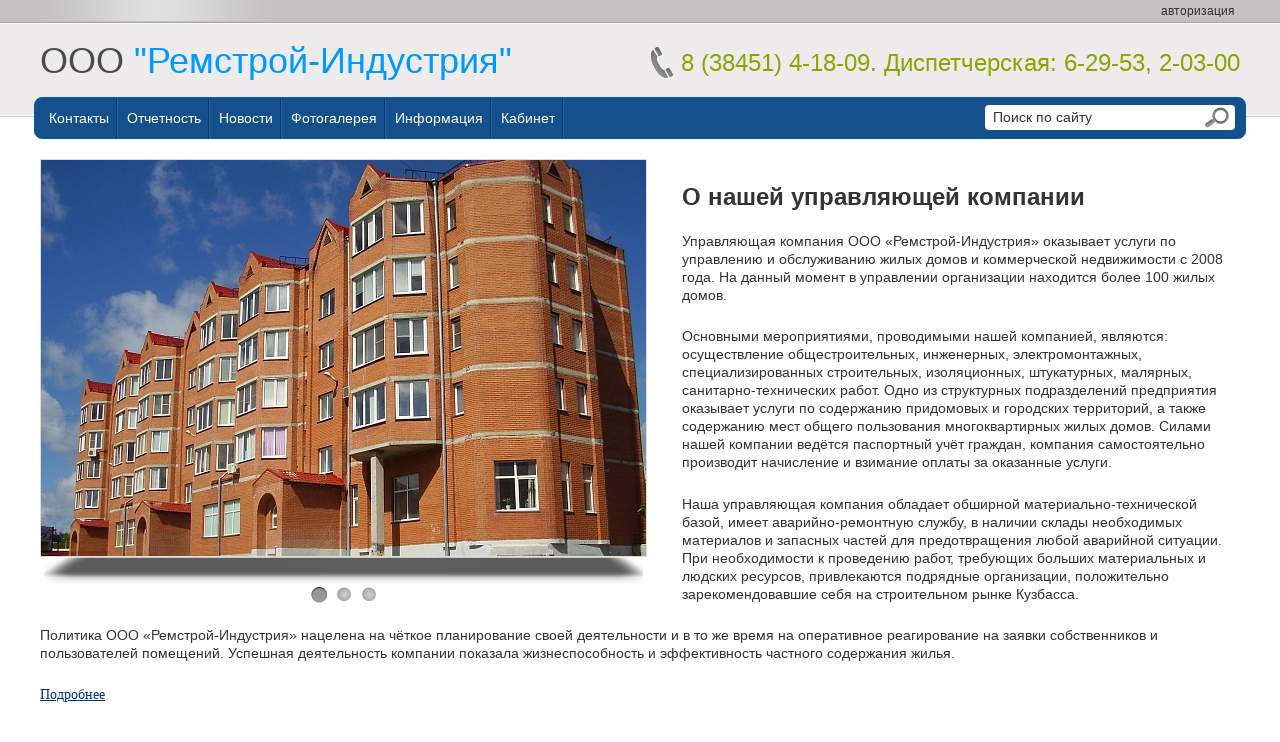

--- FILE ---
content_type: text/html; charset=windows-1251
request_url: http://xn----ptbezfi.xn--p1ai/
body_size: 5374
content:
<!DOCTYPE html>
<html>
<head>
<meta http-equiv="Content-Type" content="text/html; charset=windows-1251" />
<meta name="description" content="ООО &amp;quot;Ремстрой-Индустрия&amp;quot;, Россия, г.Юрга, Новая 8" />
<link href="/bitrix/panel/main/popup.css?140137720722773" type="text/css"  rel="stylesheet" />
<link href="/bitrix/cache/css/s1/citrus_tszh_blue/page_461afd3f29e83e7b2bfb0a92d201f1d7/page_461afd3f29e83e7b2bfb0a92d201f1d7_5fcd4ae5a74bf9fdb18338c87cc69c30.css?14013777511348" type="text/css"  rel="stylesheet" />
<link href="/bitrix/cache/css/s1/citrus_tszh_blue/kernel_main/kernel_main.css?140180516227304" type="text/css"  rel="stylesheet" />
<link href="/bitrix/cache/css/s1/citrus_tszh_blue/template_7ed52ec3cb766d1121725a44879f61cb/template_7ed52ec3cb766d1121725a44879f61cb_580ba5ea362419984871561e52aff804.css?140137786325416" type="text/css"  data-template-style="true"  rel="stylesheet" />
<script type="text/javascript">if(!window.BX)window.BX={message:function(mess){if(typeof mess=='object') for(var i in mess) BX.message[i]=mess[i]; return true;}};</script>
<script type="text/javascript">(window.BX||top.BX).message({'JS_CORE_LOADING':'Загрузка...','JS_CORE_NO_DATA':'- Нет данных -','JS_CORE_WINDOW_CLOSE':'Закрыть','JS_CORE_WINDOW_EXPAND':'Развернуть','JS_CORE_WINDOW_NARROW':'Свернуть в окно','JS_CORE_WINDOW_SAVE':'Сохранить','JS_CORE_WINDOW_CANCEL':'Отменить','JS_CORE_H':'ч','JS_CORE_M':'м','JS_CORE_S':'с','JSADM_AI_HIDE_EXTRA':'Скрыть лишние','JSADM_AI_ALL_NOTIF':'Показать все','JSADM_AUTH_REQ':'Требуется авторизация!','JS_CORE_WINDOW_AUTH':'Войти','JS_CORE_IMAGE_FULL':'Полный размер'});</script>
<script type="text/javascript">(window.BX||top.BX).message({'LANGUAGE_ID':'ru','FORMAT_DATE':'DD.MM.YYYY','FORMAT_DATETIME':'DD.MM.YYYY HH:MI:SS','COOKIE_PREFIX':'BITRIX_SM','SERVER_TZ_OFFSET':'10800','SITE_ID':'s1','USER_ID':'','SERVER_TIME':'1769810199','USER_TZ_OFFSET':'0','USER_TZ_AUTO':'Y','bitrix_sessid':'2856753e5632f111f21f830c4a3eed78'});</script>


<script type="text/javascript" src="/bitrix/cache/js/s1/citrus_tszh_blue/kernel_main/kernel_main.js?1401805162321064"></script>
<script type="text/javascript" src="/bitrix/js/main/jquery/jquery-1.8.3.min.js?140137686493636"></script>
<script type="text/javascript">BX.setCSSList(['/bitrix/js/main/core/css/core.css','/bitrix/js/main/core/css/core_popup.css']); </script>
<script type="text/javascript">BX.setJSList(['/bitrix/js/main/core/core.js','/bitrix/js/main/core/core_ajax.js','/bitrix/js/main/session.js','/bitrix/js/main/core/core_window.js','/bitrix/js/main/utils.js','/bitrix/js/main/core/core_fx.js','/bitrix/js/main/json/json2.min.js','/bitrix/js/main/core/core_ls.js','/bitrix/js/main/core/core_popup.js','/bitrix/js/main/rating_like.js']); </script>

<script type="text/javascript">
bxSession.Expand(1440, '2856753e5632f111f21f830c4a3eed78', false, 'c0bd4be6ffdbbc33cad2e5f7c5b564ce');
</script>

<script type="text/javascript" src="/bitrix/cache/js/s1/citrus_tszh_blue/template_1b14dd1d551aa5aa72216ae9dc8e0e53/template_1b14dd1d551aa5aa72216ae9dc8e0e53_9e87117ac86aff9d9623f376083f3dc0.js?14013778632861"></script>

<script type="text/javascript" src="/bitrix/cache/js/s1/citrus_tszh_blue/page_4d4b675ad2733b63cdc0ef6225442133/page_4d4b675ad2733b63cdc0ef6225442133_7252b20434d7926824ce9aff673f9443.js?140137775119252"></script>
<title>ООО &quot;Ремстрой-Индустрия&quot; &ndash; ООО "Ремстрой-Индустрия"</title>
<!--[if lt IE 9]>
	<script src="/bitrix/templates/citrus_tszh_blue/js/html5.js"></script>
	<script src="/bitrix/templates/citrus_tszh_blue/js/IE9.js"></script>
<![endif]-->
<!--[if lt IE 10]>
	<script src="/bitrix/templates/citrus_tszh_blue/pie/PIE.js"></script>
<![endif]-->
</head>
<body>

<div id="header">
	<div class="header-top"><div class="header-top-inner fix">
		<ul>
	<li>
		<a href="#" class="popup popup-auth-link">авторизация</a>
		<div class="header-top-popup block-auth">
			<form class="block-auth-form" name="system_auth_form6zOYVN" method="post" target="_top" action="/?login=yes">
				
									<input type="hidden" name="backurl" value="/" />
													<input type="hidden" name="AUTH_FORM" value="Y" />
					<input type="hidden" name="TYPE" value="AUTH" />
				
				<p><input type="text" name="USER_LOGIN" maxlength="50" value="" placeholder="Логин" /></p>
				<p><input type="password" name="USER_PASSWORD" maxlength="50" placeholder="Пароль" /></p>
					


				<p class="buttons">
											<label><input type="checkbox"  name="USER_REMEMBER" value="Y" /> Запомнить</label>
										<button type="submit">Войти</button>
				</p>

				<p><a href="/auth/?forgot_password=yes&amp;forgot_password=yes&amp;backurl=%2F">Восстановить пароль</a></p>

				
			</form>
		</div>
	</li>
	</ul>
<div style="display:none">
<div id="bx_auth_float" class="bx-auth-float">

<div class="bx-auth">
	<form method="post" name="bx_auth_servicesheaderauth" target="_top" action="/?login=yes">
					<div class="bx-auth-title">Войти как пользователь</div>
			<div class="bx-auth-note">Вы можете войти на сайт, если вы зарегистрированы на одном из этих сервисов:</div>
							<div class="bx-auth-services">
							</div>
							<div class="bx-auth-line"></div>
				<div class="bx-auth-service-form" id="bx_auth_servheaderauth" style="display:none">
					</div>
				<input type="hidden" name="auth_service_id" value="" />
	</form>
</div>

</div>
</div>
	</div></div>
	<div class="fix tit">
		<div class="header-title">
            <a href="/">ООО <em>"Ремстрой-Индустрия"</em></a>
		</div>
		<div class="header-phone">
			8 (38451) 4-18-09. Диспетчерская: 6-29-53, 2-03-00		</div>
	</div>
</div>
<div id="top-links">
    <div class="menu">
		<ul id="top-multilevel-menu">
	<li><a href="/contacts/index.php">Контакты</a></li>
	<li><a href="/documents/">Отчетность</a><ul>
	<li><a href="/documents/general-information/">Общая информация</a></li>
	<li><a href="/documents/key-figures-of-financial-economic-activity/">Основные показатели финансово-хозяйственной деятельности</a></li>
	<li><a href="/documents/information-about-work-performed/">Сведения о выполняемых работах</a></li>
	<li><a href="/documents/common-property/">Порядок и условия оказания услуг</a></li>
	<li><a href="/documents/service-prices/">Сведения о стоимости работ</a></li>
	<li><a href="/documents/tariffs-for-public-resources/">Тарифы на коммунальные ресурсы</a></li>
</ul></li>	<li><a href="/news/">Новости</a></li>
	<li><a href="/photogallery/">Фотогалерея</a></li>
	<li><a href="/useful-info/">Информация</a><ul>
	<li><a href="/rspayment/">Способы оплаты</a></li>
	<li><a href="/pasport-stol">Паспортный стол</a></li>
	<li><a href="/useful-info/pravila_prozhivaniya_v_mnogokvartirnyh_domah.php">Правила проживания в многоквартирных домах</a></li>
	<li><a href="/useful-info/instruktsiya_po_pozharnoy_bezopasnosti.php">Инструкция по пожарной безопасности</a></li>
	<li><a href="/useful-info/bezopastnost-dety.html">Безопасность детей</a></li>
	<li><a href="/questions-and-answers">Вопрос-ответ</a></li>
	<li><a href="/useful-info/gosuslugi.php">Госуслуги</a></li>
</ul></li>	<li><a href="/personal/">Кабинет</a><ul>
	<li class="last"><a href="/questions-and-answers/1/">Как зарегистрироваться</a></li>
</ul></li></ul>
</div>
	<form id="search-form" action="/search/" method="get">
		<input type="text" name="q"  placeholder="Поиск по сайту"/>
		<button type="submit"></button>
	</form>
</div>

<div id="content">
	<div class="fix">
			
 	<script type="text/javascript">
	$(function() {
		$('#fe94eca38e58f515db29a9e20d6a3dda').slides({'play':'5000','pause':'2500','hoverPause':true,'fadeSpeed':'350','generateNextPrev':false,'generatePagination':true,'container':'slides-container','next':'slides-next','prev':'slides-prev','paginationClass':'slides-pagination'});
	}); 
	</script>
	<div class="slides-wrapper"><div class="slides" id="fe94eca38e58f515db29a9e20d6a3dda" style="height: 396px; width: 605px;"><div class="slides-container" style="height: 396px; width: 605px;">
		<div class="slide" id="bx_3099439860_107">
			<img src="/upload/resize_cache/iblock/8e7/605_396_2/8e752287f266054d8e634d5d71e338a4.jpg" alt="4" width="605" height="396" />		</div>
				<div class="slide" id="bx_3099439860_108">
			<img src="/upload/resize_cache/iblock/3e0/605_396_2/3e06a90bb3bbe7c8ff19f4eee69bfdbd.jpg" alt="5" width="605" height="396" />		</div>
				<div class="slide" id="bx_3099439860_109">
			<img src="/upload/resize_cache/iblock/8b0/605_396_2/8b0e600fadc1890d8aaf1dbdabe6d935.JPG" alt="6" width="605" height="396" />		</div>
		</div></div></div> 
<div class="our">   
  <p style="line-height: 0.5cm;"><strong><font size="5">О нашей управляющей компании</font></strong></p>
 
  <p style="line-height: 0.5cm;">Управляющая компания ООО «Ремстрой-Индустрия» оказывает услуги по управлению и обслуживанию жилых домов и коммерческой недвижимости с 2008 года. На данный момент в управлении организации находится более 100 жилых домов.</p>
 
  <p style="line-height: 0.5cm;">Основными мероприятиями, проводимыми нашей компанией, являются: осуществление общестроительных, инженерных, электромонтажных, специализированных строительных, изоляционных, штукатурных, малярных, санитарно-технических работ. Одно из структурных подразделений предприятия оказывает услуги по содержанию придомовых и городских территорий, а также содержанию мест общего пользования многоквартирных жилых домов. Силами нашей компании ведётся паспортный учёт граждан, компания самостоятельно производит начисление и взимание оплаты за оказанные услуги.</p>
 
  <p style="line-height: 0.5cm;">Наша управляющая компания обладает обширной материально-технической базой, имеет аварийно-ремонтную службу, в наличии склады необходимых материалов и запасных частей для предотвращения любой аварийной ситуации. При необходимости к проведению работ, требующих больших материальных и людских ресурсов, привлекаются подрядные организации, положительно зарекомендовавшие себя на строительном рынке Кузбасса. </p>
 
  <p style="line-height: 0.5cm;">Политика ООО «Ремстрой-Индустрия» нацелена на чёткое планирование своей деятельности и в то же время на оперативное реагирование на заявки собственников и пользователей помещений. Успешная деятельность компании показала жизнеспособность и эффективность частного содержания жилья.</p>
 
  <pre class="western" style="line-height: 0.5cm;"><font face="Times New Roman, serif"><font size="3"><a href="/about/index.php" target="_self" >Подробнее</a></font></font></pre>
 </div>
 	</div>
	<div class="clearfix"></div>
</div>
<div class="news-index"><div class="news-index-inner">
    <div class="fix">
        <h2>Новости</h2>
		<div class="b-news-list">
		
					<div class="b-news-list-item">
							<span class="b-news-date b-news-list-date">24.08.2023г</span>
			
												<a class="b-news-list-item-name" href="/news/272.html">Мобильное приложение ГИС ЖКХ &quot;Госуслуги.Дом&quot;</a>
								<br />
			
			
							<div class="b-news-text b-news-list-preview-text">
					
<p align="center"><img src="/upload/Презентация мобильного приложения ГИСЖКХ _Госуслуги.Дом_page-0001.jpg" border="0" width="500" height="281"  /></p>
 				</div>
			
					</div>
					<div class="b-news-list-item">
							<span class="b-news-date b-news-list-date">18.04.2023г</span>
			
												<a class="b-news-list-item-name" href="/news/271.html">22 АПРЕЛЯ 2023 ГОДА ВСЕРОССИЙСКИЙ СУББОТНИК</a>
								<br />
			
			
							<div class="b-news-text b-news-list-preview-text">
					ВСЕРОССИЙСКИЙ СУББОТНИК ДЛЯ РЕГИОНОВ С<br />
УМЕРЕННЫМ КЛИМАТОМ ЦФО, СЗФО, ПФО, ЮФО, СКФО				</div>
			
					</div>
					<div class="b-news-list-item">
							<span class="b-news-date b-news-list-date">05.08.2022г</span>
			
												<a class="b-news-list-item-name" href="/news/268.html">КУЗБАСС СВОИХ НЕ БРОСАЕТ!</a>
								<br />
			
			
							<div class="b-news-text b-news-list-preview-text">
					<img src="/upload/2.jpeg" border="0" width="100" height="100"  /><img src="/upload/3.jpeg" border="0" width="100" height="100"  /><img src="/upload/4.jpeg" border="0" width="100" height="100"  /><img src="/upload/5.jpeg" border="0" width="100" height="100"  /><img src="/upload/6.jpeg" border="0" width="100" height="100"  /><img src="/upload/7.jpeg" border="0" width="100" height="100"  />				</div>
			
					</div>
	
	
</div>
        <div class="list-more">
            <a href="/news/">все новости</a>
        </div>
    </div>
</div></div>
	<div class="fix bottom-blocks"><table><tr>
		<td class="bottom-block left"></td>
		<td class="bottom-block middle"> 
<h2 />
</td>
		<td class="bottom-block right"> 
<h2 />
 </td>
	</tr></table></div>
	<div id="bottom-menu">
	<div class="fix b-m">
<ul>
	<li class="r1"><a href="/documents/">Отчетность</a><ul>
	<li><a href="/documents/general-information/">Общая информация</a></li>
	<li><a href="/documents/key-figures-of-financial-economic-activity/">Основные показатели финансово-хозяйственной деятельности</a></li>
	<li><a href="/documents/information-about-work-performed/">Сведения о выполняемых работах</a></li>
	<li><a href="/documents/common-property/">Порядок и условия оказания услуг</a></li>
	<li><a href="/documents/service-prices/">Сведения о стоимости работ</a></li>
	<li><a href="/documents/tariffs-for-public-resources/">Тарифы на коммунальные ресурсы</a></li>
</ul></li>	<li class="r2"><a href="/personal/">Личный кабинет</a><ul>
	<li><a href="/personal/index.php">Общая информация</a></li>
	<li><a href="/personal/circulating-sheet/">Оборотная ведомость</a></li>
	<li><a href="/personal/charges/">Начисления и долги</a></li>
	<li><a href="/personal/receipt/?print=Y">Квитанция на оплату коммунальных услуг</a></li>
	<li><a href="/personal/meters/">Данные счетчиков</a></li>
	<li><a href="/rspayment/">Оплатить коммунальные услуги</a></li>
</ul></li>	<li class="r3"><a href="/photogallery/">Фотогалерея</a></li>
	<li class="r3"><a href="/useful-info/">Информация</a><ul>
	<li><a href="/rspayment/">Способы оплаты</a></li>
	<li><a href="/pasport-stol">Паспортный стол</a></li>
	<li><a href="/questions-and-answers">Вопрос-ответ</a></li>
</ul></li></ul>
	</div>
</div>
<div id="footer"><div class="footer-inner">
	<div id="copyright">&copy; Copyright 2009&ndash;2026. Разработка: <a href="http://www.citrus-soft.ru/" target="_blank">Компания «Цитрус»</a> (<a href="http://www.vdgb-soft.ru/jsk/site_jkh/" target="_blank">Группа компаний «ВДГБ»</a>)</div>
	</div></div>
</body>

--- FILE ---
content_type: text/css
request_url: http://xn----ptbezfi.xn--p1ai/bitrix/cache/css/s1/citrus_tszh_blue/page_461afd3f29e83e7b2bfb0a92d201f1d7/page_461afd3f29e83e7b2bfb0a92d201f1d7_5fcd4ae5a74bf9fdb18338c87cc69c30.css?14013777511348
body_size: 512
content:



/* Start:/bitrix/templates/citrus_tszh_blue/components/bitrix/news.list/slider/style.css*/
.slides-wrapper {
    background: url('/bitrix/templates/citrus_tszh_blue/components/bitrix/news.list/slider/images/shadow.png') no-repeat 50% 100%;
    padding-bottom: 27px;
    float: left;
    margin-bottom: 35px;
    margin-right: 35px;
}
.slides {
	border: 1px solid #deddd2;
}
.slides-container {
    overflow: hidden;
}
.slides-pagination
{
	margin: 30px 0 0 0; padding: 0 !important;
	list-style: none;
	text-align: center;
    position: relative; zoom: 1; z-index: 100;
}
#content .fix {
    *padding-bottom: 30px;
}
.slides-pagination li {
	margin: 0 8px 0 0; padding: 0;
	list-style: none;
	*display: inline; *zoom: 1;
	display: -moz-inline-stack;
	display: inline-block;
}
.slides-pagination li:last-child {
	margin-right: 0;
}
.slides-pagination li a {
	*display: inline; *zoom: 1;
	display: -moz-inline-stack;
	display: inline-block;
	width: 17px; height: 17px;
	text-indent: -9999em; overflow: hidden;
	background: url('/bitrix/templates/citrus_tszh_blue/components/bitrix/news.list/slider/images/pagination.png') no-repeat 0 0;
}
.slides-pagination li.current a {
	background-position: -17px 0;
}

/* End */
/* /bitrix/templates/citrus_tszh_blue/components/bitrix/news.list/slider/style.css */
